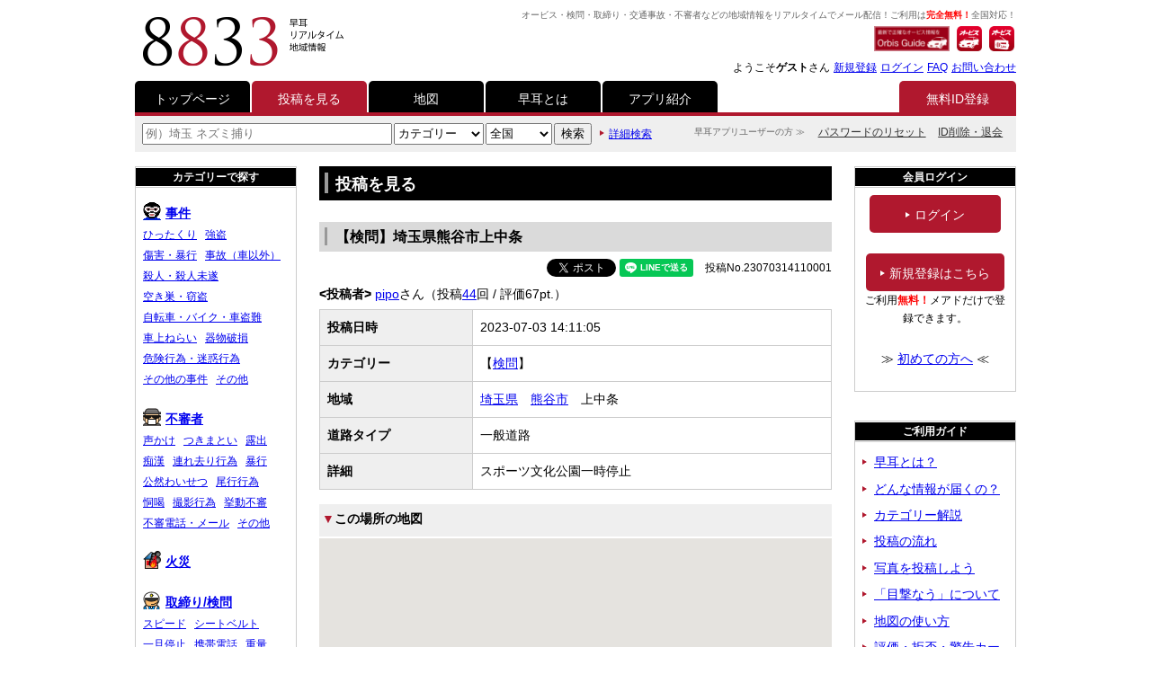

--- FILE ---
content_type: text/html; charset=UTF-8
request_url: https://www.8833.jp/article/index.html?id=23070314110001
body_size: 11976
content:
<!DOCTYPE html>
<html lang="ja">
<head prefix="og: http://ogp.me/ns# fb: http://ogp.me/ns/fb#">
<meta charset="utf-8">
<!-- Global site tag (gtag.js) - Google Analytics -->
<script async src="https://www.googletagmanager.com/gtag/js?id=UA-6005657-1"></script>
<script>
  window.dataLayer = window.dataLayer || [];
  function gtag(){dataLayer.push(arguments);}
  gtag('js', new Date());

  gtag('config', 'UA-6005657-1');
</script>
<title>【検問】埼玉県熊谷市上中条  7月3日14時/早耳リアルタイム地域情報</title>
<meta name="keywords" content="【検問】埼玉県熊谷市上中条  7月3日14時,オービス,検問,取締り,交通,事故,不審者,事件,情報,リアルタイム,無料,全国">
<meta name="viewport" content="initial-scale=1.0">
<meta name="format-detection" content="telephone=no">
<link rel="apple-touch-icon" href="https://www.8833.jp/share/img/icon/other/apple-touch-icon.png">
<link rel="shortcut icon" href="https://www.8833.jp/share/img/icon/other/favicon.ico">
<link rel="stylesheet" href="https://www.8833.jp/share/css2/base.css">
<link href="https://www.8833.jp/share/css2/article.css" rel="stylesheet">
<script src="https://www.google.com/jsapi"></script>
<script language="javascript">
                    //<![CDATA[

                        google.load("maps", "3", {other_params: 'sensor=false&key=AIzaSyCdvHbGRpAQW0GGzNFgT_-NTKjwSmQXD3I'});

                        var objGmap = null;
                        var objIcon = null;
                        var objMarker = null;

                        google.setOnLoadCallback(function ()
                        {
                    //		var map = document.getElementById("map");
                            var latLng = new google.maps.LatLng(36.168634234764,139.41608281772);
                            var options = {
                                zoom: 15,
                                center: latLng,
                                mapTypeId: google.maps.MapTypeId.ROADMAP,
                                disableDoubleClickZoom: false,
                                scaleControl: true,
                                rotateControl: true,
                                scrollwheel: false
                            };
                            objGmap = new google.maps.Map(document.getElementById("map"), options);
                            objMarker = new google.maps.Marker({
                                position: latLng,
                                map: objGmap,
                                icon: {
                                    url: "https://www.8833.jp/share/img/icon/category/feca0af8469d11df8936001372fe80f8.png",
                                    size: new google.maps.Size(20, 20),
                                    anchor: new google.maps.Point(10, 10)
                                },
                                title: "検問"
                            });
                        });

                    //]]>
</script>
<meta property="og:title" content="【検問】埼玉県熊谷市上中条 / 早耳リアルタイム地域情報">
<meta property="og:type" content="article">
<meta property="og:url" content="http://www.8833.jp/article/index.html?id=23070314110001">
<meta property="og:image" content="https://www.8833.jp/share/img/resp2018/og.jpg">
<meta property="og:site_name" content="早耳リアルタイム地域情報">
<meta property="og:locale" content="ja_JP">

<meta name="twitter:title" content="【検問】埼玉県熊谷市上中条 / 早耳リアルタイム地域情報">
<meta name="twitter:card" content="summary">
</head>
<body>
<header id="header">
	<h1 id="logo"><a href="https://www.8833.jp"><img src="https://www.8833.jp/share/img/resp2018/logo01.png" alt="早耳リアルタイム地域情報"></a></h1>
	
	<div id="header_block">
		<div id="header_text">オービス・検問・取締り・交通事故・不審者などの地域情報をリアルタイムでメール配信！ご利用は<span class="red bold">完全無料！</span>全国対応！</div>
		
		<div id="header_icon">
			<ul>
				<li><a href="https://orbis-guide.com" target="_blank"><img src="https://www.8833.jp/share/img/resp2018/ba_orbisguide.png" alt="全国オービスマップ＆情報サイト オービスガイド"></a></li>
			</ul>
			<ul>
				<li><a href="http://doracomi.ciao.jp/app.html" target="_blank"><img src="https://www.8833.jp/share/img/resp2018/app_orbis.png" alt="オービスガイド	"></a></li>
				<li><a href="http://doracomi.ciao.jp/app.html" target="_blank"><img src="https://www.8833.jp/share/img/resp2018/app_orbisradio.png" alt="オービスラジオ"></a></li>
			</ul>
		</div>
		
		<div id="header_sub_nav">
			<ul>
				<li>ようこそ<span class="bold">ゲスト</span>さん</li>
				<li><a href="https://www.8833.jp/ctrl/regist/index.html">新規登録</a></li>
				<li><a href="https://www.8833.jp/ctrl/login/index.html">ログイン</a></li>
				<li><a href="https://www.8833.jp/guide/help/index.html">FAQ</a></li>
				<li><a href="https://www.8833.jp/guide/contact/index.html">お問い合わせ</a></li>
			</ul>
		</div>
	</div>
	
	<div id="sp_nav_trg_wrap">
		<div id="sp_nav_trg">
			<span></span><span></span><span></span>
		</div>
	</div>
</header>

<div id="sp_nav">
	<nav>
		<div id="sp_nav_welcome">ようこそ<span class="bold">ゲスト</span>さん</div>
		<ul>
			<li><a href="https://www.8833.jp/ctrl/login/index.html">ログイン</a></li>
			<li><a href="https://www.8833.jp/ctrl/regist/index.html">新規ID登録（無料）</a></li>
			<li><a href="http://doracomi.ciao.jp/app.html" target="_blank">アプリ・関連サービス紹介</a></li>
			<li><a href="https://www.8833.jp/search/list.html">投稿を見る</a></li>
			<li><a href="https://www.8833.jp/map/index.html">地図を見る</a></li>
			<li><a href="https://www.8833.jp/search/index.html">投稿を詳細検索</a></li>
			
			<li><span class="trg">ご利用ガイド</span>
				<ul>
					<li><a href="https://www.8833.jp/guide/index.html">早耳とは？</a></li>
					<li><a href="https://www.8833.jp/guide/type.html">どんな情報が届くの？</a></li>
					<li><a href="https://www.8833.jp/guide/category.html">カテゴリー解説</a></li>
					<li><a href="https://www.8833.jp/guide/submit.html">投稿の流れ</a></li>
					<li><a href="https://www.8833.jp/guide/photo.html">写真を投稿しよう</a></li>
					<li><a href="https://www.8833.jp/guide/mokugeki.html">「目撃なう」について</a></li>
					<li><a href="https://www.8833.jp/guide/map.html">地図の使い方</a></li>
					<li><a href="https://www.8833.jp/guide/eval.html">評価・拒否・警告カード</a></li>
					<li><a href="https://www.8833.jp/guide/rule.html">ルールとマナー</a></li>
				</ul>
			</li>
			
			<li><span class="trg">運営者について</span>
				<ul>
					<li><a href="https://www.8833.jp/guide/terms/admin.html">運営者について</a></li>
					<li><a href="https://www.8833.jp/guide/terms/csr.html">社会のために</a></li>
					<li><a href="https://www.8833.jp/guide/terms/index.html">利用規約</a></li>
					<li><a href="https://www.8833.jp/guide/terms/privacy.html">プライバシーポリシー</a></li>
					<li><a href="https://www.8833.jp/guide/terms/disclaimer.html">免責事項</a></li>
					<li><a href="https://www.8833.jp/report/index.html">通報フォーム</a></li>
				</ul>
			</li>

			<li><span class="trg">早耳アプリユーザーの方へ</span>
				<ul>
					<li><a href="https://www.8833.jp/ctrl/login/reset.password.html">パスワードのリセット</a></li>
					<li><a href="https://www.8833.jp/ctrl/leave/index.html">ID削除・退会</a></li>
				</ul>
			</li>
			
			<li><a href="https://www.8833.jp/guide/help/index.html">FAQ</a></li>
			<li><a href="https://www.8833.jp/guide/contact/index.html">お問い合わせ</a></li>
		</ul>
		<div class="sp_nav_close"><span>×　CLOSE</span></div>
	</nav>
</div>
<nav id="g_nav">
	<ul>
		<li class="cut" id="gnav_top"><a href="https://www.8833.jp">トップページ</a></li>
		<li id="gnav_search"><a href="https://www.8833.jp/search/list.html">投稿を見る</a></li>
		<li id="gnav_map"><a href="https://www.8833.jp/map/index.html">地図</a></li>
		<li class="cut" id="gnav_guide"><a href="https://www.8833.jp/guide/index.html">早耳とは</a></li>
		<li><a href="http://doracomi.ciao.jp/app.html" target="_blank">アプリ紹介</a></li>
		<li class="cur"><a href="https://www.8833.jp/ctrl/regist/index.html">無料ID登録</a></li>
	</ul>
</nav>
<div id="pc_sub_nav_wrap">
	<nav id="app_nav">
		<div>早耳アプリユーザーの方 ≫</div>
		<ul>
			<li><a href="https://www.8833.jp/ctrl/login/reset.password.html">パスワードのリセット</a></li>
			<li><a href="https://www.8833.jp/ctrl/leave/index.html">ID削除・退会</a></li>
		</ul>
	</nav>

	<script type="text/javascript">
	function _searchTopSubmit()
	{
		document.searchTop.action = "https://www.8833.jp/search/list.html";
		document.searchTop.submit();
	}
	</script>
	<div id="search">
		<div id="search_form">
			<form method="get" name="searchTop">
				<input name="str" type="text" size="1" class="search_textbox" style="ime-mode:active;" value="" placeholder="例）埼玉 ネズミ捕り">
				<select name="pcat" size="1">
					<option value="">カテゴリー</option>
					<option value="10b2761db5a8e089049df39675abc550"  >事件</option>
					<option value="49e5dc0bf95a914090a42a49982d45b3"  >不審者</option>
					<option value="ad833178d68d7f35ea358e8210c81d10"  >火災</option>
					<option value="f30d525250dd28312489ab0d8451ef94"  >取締り/検問</option>
					<option value="df17afbc469d11df8936001372fe80f8"  >ネズミ捕り</option>
					<option value="feca0af8469d11df8936001372fe80f8"  >検問</option>
					<option value="14ffe400469e11df8936001372fe80f8"  >車両追尾</option>
					<option value="e1fd8581ade111e18c1a842b2b584f41"  >駐車禁止</option>
					<option value="f431dc8a486711df8936001372fe80f8"  >交通事故</option>
					<option value="0f641554486811df8936001372fe80f8"  >渋滞/規制</option>
					<option value="fe77ff9850ec11df8936001372fe80f8"  >路面</option>
					<option value="db0bf9739e98be5e84c9eb8e410babf0"  >交通事故_old</option>
					<option value="732ad12c77a796639257f73583c761ad"  >渋滞/規制_old</option>
					<option value="46662eaa947611e4b236842b2b584f41"  >危険運転・不審車両</option>
					<option value="d494505830f5f754d83cd2a6da07fec6"  >電車/バス</option>
					<option value="d5105612720bd925a40999eab7296a67"  >自然災害/気象</option>
					<option value="6dafe293af0143b1d248f71c45c3356c"  >ショップ</option>
					<option value="c2d77a57806ab6d399e1ff7febf184dc"  >スポーツ/イベント</option>
					<option value="23ef1b183d8167d40087b01d802e9c13"  >求人/募集</option>
					<option value="e2f11e8355b22eee2acfd2c36d9e722c"  >迷子/探し物</option>
					<option value="fe69a608021f102c9c4e6e3ce0afcbed"  >練習投稿</option>
					<option value="d74f2de085ba11de9224001372fe80f8"  >目撃なう</option>
				</select>
				<select name="pref" size="1">
					<option value="">全国</option>
					<option value="7753b8303974d9060ef041839d9e74dd25329528"  >北海道</option>
					<option value="7a9eb02d850b8c4d88e00d62a96afdc3b907aa8c"  >青森県</option>
					<option value="0e47308865b63c8e6b5478e5fb4290582029515b"  >岩手県</option>
					<option value="283b96c4fad04f5176cca5c7a29a3f4d20430ae3"  >宮城県</option>
					<option value="489775725aecba68f2048ef6060def0b0689dc4a"  >秋田県</option>
					<option value="d70e60566e3633d82e13af0edc5e6e8507b43a91"  >山形県</option>
					<option value="98b2084c2869637efcefcf493c9fc9761dfb6aaa"  >福島県</option>
					<option value="0523e6f3d005d5a6318e4493ea60c846d182a48e"  >茨城県</option>
					<option value="f2cb6c5477f973a69ffbd8305a3cb0b718946041"  >栃木県</option>
					<option value="1457b7dd8ca7032727a43c3e33c925232446cce3"  >群馬県</option>
					<option value="610911ab6527665113aab6979755a6c30d3230b2"  >埼玉県</option>
					<option value="759e7b8753a650edf794da9187e161c674ac7394"  >千葉県</option>
					<option value="55643374ef72835404be3087e2b3aca24e4521c2"  >東京都</option>
					<option value="fc916a7ae02bc134c388ee8e63fbba10ebd839b9"  >神奈川県</option>
					<option value="c1e0e5f2f32e670921f0cb7347e0e99f50894d14"  >新潟県</option>
					<option value="76c2e3ecabf96ae078d71f32ead18f24cb312684"  >富山県</option>
					<option value="8b78047f5c1b45c570b296f6374dce317ad9e25b"  >石川県</option>
					<option value="7ce9ad0a7a6204056e50b6d2c33df90d75130100"  >福井県</option>
					<option value="1c7d4e7df8f5d16a3c7cf1652c75dfbaa9a68413"  >山梨県</option>
					<option value="43daaaa8501200ffe58ce7b1e878fb4d76e0c9b0"  >長野県</option>
					<option value="4ed3d97cfc919b6849e98eb6e3f226dd6cb2853b"  >岐阜県</option>
					<option value="9692ed171ed9254d08a0bbf534a2f9cf8f81d6e9"  >静岡県</option>
					<option value="25a3193efeb0a72d19e445a2111bbbc09af9baf2"  >愛知県</option>
					<option value="2ca75416866c2d823948e0ce9e8534b59ba08874"  >三重県</option>
					<option value="d3601bb2c2aab93f009ab917fec0877fb51b1661"  >滋賀県</option>
					<option value="10d02a0da138b2804b1d8c2a48e5c740bfbff0f1"  >京都府</option>
					<option value="615090d5aac17cdd7815082c96894ea8c3913ba0"  >大阪府</option>
					<option value="663731341a1198b64bee37586816b03cb63c69bd"  >兵庫県</option>
					<option value="0bbb483bec44508f2b5ec91d8d9a27f18c81f0c7"  >奈良県</option>
					<option value="fb3793fe434b8e1024c95e075c5fcb56db48db5a"  >和歌山県</option>
					<option value="2f3d5c2eac522cdd8ec0a3ce3e390bf33dd8d572"  >鳥取県</option>
					<option value="1d1fb7a1ffff9a857a31ac1b1eda33be3651c5d4"  >島根県</option>
					<option value="683b788e15a566b02096ce90b0396362f5828249"  >岡山県</option>
					<option value="fc50a97d74153ae77a505ec43c0c9c1e559eb2f4"  >広島県</option>
					<option value="57716ec075524123ee6ca92570d39d0194890547"  >山口県</option>
					<option value="c163e5ebf6a340d71cb5584e5868df765cf0606d"  >徳島県</option>
					<option value="61b79b415e5953c68433a298302ce45761da8f74"  >香川県</option>
					<option value="15de6e804f88d8d4cb1773ba7acde1eacd5ae4e4"  >愛媛県</option>
					<option value="ad2d27dbecc258aee30686075ebad3e9eb16109a"  >高知県</option>
					<option value="63c499d94989c301ec0e33716d84497e4f0d2b42"  >福岡県</option>
					<option value="d1ce27e34750aac1f17f1e99bbbeb5858ff8342c"  >佐賀県</option>
					<option value="7c065e37ef85f8c78894404de40db5d2ee6a6ce0"  >長崎県</option>
					<option value="8344c5c9e948ece9a8904b905e4138f416000f22"  >熊本県</option>
					<option value="d0b0a558d20c253c6e3bc13832961ff910588a03"  >大分県</option>
					<option value="ef4c941a9e837fc2b4cd6a194a87c57a93f4c5b1"  >宮崎県</option>
					<option value="5acdbbcf05d46047913c95c1f3769ecb780d075a"  >鹿児島県</option>
					<option value="d046c73fe491620434ff3aa70bb7073ecee7659f"  >沖縄県</option>
				</select>
				<input type="button" value="検索" onclick="javascript:_searchTopSubmit(); return false;" size="1">
			</form>
		</div>
		<div id="search_other">
			<span class="arr_right_red"></span><a href="https://www.8833.jp/search/index.html" class="smaller">詳細検索</a>
		</div>
	</div>
</div>
<div id="content_wrap">
	<div id="main"><main>
  		<h2 class="h2_content">投稿を見る</h2>
		
		<h3 class="heading_gray" style="margin-bottom: 0.5rem;">【検問】埼玉県熊谷市上中条 </h3>
		
		<!--start/コンテンツ本文-->
		<div class="content_inner">
			<div id="article_number_wrap">
				<div class="share_button">
					<ul>
						<li><a href="https://twitter.com/share?ref_src=twsrc%5Etfw" class="twitter-share-button" data-text="【検問】埼玉県熊谷市上中条 " data-via="8833jp" data-show-count="false">Tweet</a><script async src="https://platform.twitter.com/widgets.js" charset="utf-8"></script></li>
						
						<li><div class="line-it-button" data-lang="ja" data-type="share-a" data-url="http://www.8833.jp/article/index.html?id=23070314110001" style="display: none;"></div><script src="https://d.line-scdn.net/r/web/social-plugin/js/thirdparty/loader.min.js" async="async" defer="defer"></script></li>
						
						<li><div class="fb-share-button" data-href="http://www.8833.jp/article/index.html?id=23070314110001" data-layout="button_count"></div></li>
					</ul>
				</div>
				<div id="article_number">
					投稿No.23070314110001				</div>
			</div>
			<div id="article_sender">
				<span class="bold">&lt;投稿者&gt;</span>
				<a href="http://www.8833.jp/public/index.html?mk=41bf1d0ae29311e8bca7842b2b584f41">pipo</a>さん（投稿<a href="http://www.8833.jp/public/index.html?mk=41bf1d0ae29311e8bca7842b2b584f41#history">44</a>回 / 評価67pt.）
			</div>
			
			<table class="ta_basic" id="article_text">
				<tr>
					<th>投稿日時</th>
					<td>
2023-07-03 14:11:05					</td>
				</tr>
				<tr>
					<th>カテゴリー</th>
					<td>【<a href="http://www.8833.jp/search/list.html?pcat=feca0af8469d11df8936001372fe80f8">検問</a>】
					</td>
				</tr>
				<tr>
					<th>地域</th>
					<td><a href="http://www.8833.jp/search/list.html?pref=610911ab6527665113aab6979755a6c30d3230b2">埼玉県</a>　<a href="http://www.8833.jp/search/list.html?jis=11202">熊谷市</a>　上中条										</td>
				</tr>
				<tr>
					<th>道路タイプ</th>
					<td>一般道路</td>
				</tr>
				<tr>
					<th>詳細</th>
					<td>スポーツ文化公園一時停止</td>
				</tr>
			</table>
			<div id="map_and_ph">
				<div id="map_wrap">
					<h4><span class="key_color">▼</span>この場所の地図</h4>
					<div id="map"></div>
					<a href="https://www.8833.jp/map/index.html?id=23070314110001"><img src="../share/img/bt/map_off.gif" alt="大きい地図で見る"></a>
				</div>
			</div>
			<div class="ar">
				<a href="https://www.8833.jp/report/index.html?id=23070314110001&nickname=pipo&decode=1"><img src="../share/img/icon/other/article_report.gif" alt="この投稿を通報する" class="vam">この投稿を通報する</a>
			</div>
			<hr>
			
			<div class="ac larger">
				交通・オービス・ネズミ捕りの投稿はアプリから！<br>
				<a href="http://doracomi.ciao.jp/app.html" target="_blank" class="button button_normal">　≫ 早耳アプリ紹介　</a>
			</div>
			
			<hr>
			
			<div class="page_top">▲<a href="#">このページの先頭へ</a></div>
		</div>
		<!--end/コンテンツ本文-->
	</main></div>
	<div id="side1">
		<div class="side_block">
			<h2 class="pc_side_title">カテゴリーで探す</h2>
			<h2 class="sp_side_title trg">カテゴリーで探す</h2>
			<div class="side_body">
				<dl id="side_category">
							 <dt><a href="https://www.8833.jp/search/list.html?pcat=10b2761db5a8e089049df39675abc550"><img src="https://www.8833.jp/share/img/icon/category/10b2761db5a8e089049df39675abc550.gif" alt="事件" />事件</a></dt>
							  <dd><a href="https://www.8833.jp/search/list.html?pcat=10b2761db5a8e089049df39675abc550&cat=19c7e216f6a4102b88d02c9f9924e40f">ひったくり</a></dd>
							  <dd><a href="https://www.8833.jp/search/list.html?pcat=10b2761db5a8e089049df39675abc550&cat=5e5047ba08e8102c88da284f147510f1">強盗</a></dd>
							  <dd><a href="https://www.8833.jp/search/list.html?pcat=10b2761db5a8e089049df39675abc550&cat=4843908a6e37102cb362001372fe80f8">傷害・暴行</a></dd>
							  <dd><a href="https://www.8833.jp/search/list.html?pcat=10b2761db5a8e089049df39675abc550&cat=e6ef37ae28f87a3609c825f39002c294">事故（車以外）</a></dd>
							  <dd><a href="https://www.8833.jp/search/list.html?pcat=10b2761db5a8e089049df39675abc550&cat=9132f2e06e37102cb362001372fe80f8">殺人・殺人未遂</a></dd>
							  <dd><a href="https://www.8833.jp/search/list.html?pcat=10b2761db5a8e089049df39675abc550&cat=ec1d4a3ef777102b88d02c9f9924e40f">空き巣・窃盗</a></dd>
							  <dd><a href="https://www.8833.jp/search/list.html?pcat=10b2761db5a8e089049df39675abc550&cat=32995f87955d5164e8a4fa71d4613786">自転車・バイク・車盗難</a></dd>
							  <dd><a href="https://www.8833.jp/search/list.html?pcat=10b2761db5a8e089049df39675abc550&cat=67effe14f777102b88d02c9f9924e40f">車上ねらい</a></dd>
							  <dd><a href="https://www.8833.jp/search/list.html?pcat=10b2761db5a8e089049df39675abc550&cat=7b5f0d248a6f102c9002001372fe80f8">器物破損</a></dd>
							  <dd><a href="https://www.8833.jp/search/list.html?pcat=10b2761db5a8e089049df39675abc550&cat=4897719b1f2262476f65f1c141acb6cc">危険行為・迷惑行為</a></dd>
							  <dd><a href="https://www.8833.jp/search/list.html?pcat=10b2761db5a8e089049df39675abc550&cat=182d4a4156ff7485facc8589ba6f87f3">その他の事件</a></dd>
							  <dd><a href="https://www.8833.jp/search/list.html?pcat=10b2761db5a8e089049df39675abc550&cat=50ba5c9b11adba4bd08e6b55ec584fc8">その他</a></dd>
							 <dt><a href="https://www.8833.jp/search/list.html?pcat=49e5dc0bf95a914090a42a49982d45b3"><img src="https://www.8833.jp/share/img/icon/category/49e5dc0bf95a914090a42a49982d45b3.gif" alt="不審者" />不審者</a></dt>
							  <dd><a href="https://www.8833.jp/search/list.html?pcat=49e5dc0bf95a914090a42a49982d45b3&cat=009c1fc92c0ba70dad0f4a2dbf1b0c36">声かけ</a></dd>
							  <dd><a href="https://www.8833.jp/search/list.html?pcat=49e5dc0bf95a914090a42a49982d45b3&cat=c40eebd8e5722a81448da2bf0922d1d2">つきまとい</a></dd>
							  <dd><a href="https://www.8833.jp/search/list.html?pcat=49e5dc0bf95a914090a42a49982d45b3&cat=3523851eb17542ea469f408fdaff1489">露出</a></dd>
							  <dd><a href="https://www.8833.jp/search/list.html?pcat=49e5dc0bf95a914090a42a49982d45b3&cat=98332f8e0215e7b38aa538d5200e6f8d">痴漢</a></dd>
							  <dd><a href="https://www.8833.jp/search/list.html?pcat=49e5dc0bf95a914090a42a49982d45b3&cat=5e4d571c08e8102c88da284f147510f1">連れ去り行為</a></dd>
							  <dd><a href="https://www.8833.jp/search/list.html?pcat=49e5dc0bf95a914090a42a49982d45b3&cat=fbf6d6c77ac28f3a395242d2d979a6a5">暴行</a></dd>
							  <dd><a href="https://www.8833.jp/search/list.html?pcat=49e5dc0bf95a914090a42a49982d45b3&cat=177a42b4f777102b88d02c9f9924e40f">公然わいせつ</a></dd>
							  <dd><a href="https://www.8833.jp/search/list.html?pcat=49e5dc0bf95a914090a42a49982d45b3&cat=085e970ce06db5bd5c16ffe449a99b78">尾行行為</a></dd>
							  <dd><a href="https://www.8833.jp/search/list.html?pcat=49e5dc0bf95a914090a42a49982d45b3&cat=86aadea23433102cb362001372fe80f8">恫喝</a></dd>
							  <dd><a href="https://www.8833.jp/search/list.html?pcat=49e5dc0bf95a914090a42a49982d45b3&cat=3e51084fc5428f70f42b7b80ceee6538">撮影行為</a></dd>
							  <dd><a href="https://www.8833.jp/search/list.html?pcat=49e5dc0bf95a914090a42a49982d45b3&cat=8129471d58811e7d002f86545fe8fc85">挙動不審</a></dd>
							  <dd><a href="https://www.8833.jp/search/list.html?pcat=49e5dc0bf95a914090a42a49982d45b3&cat=d7da27eac56b1968e799c3f3cd9fa24b">不審電話・メール</a></dd>
							  <dd><a href="https://www.8833.jp/search/list.html?pcat=49e5dc0bf95a914090a42a49982d45b3&cat=1ef675fb1253a5c9b6bc591ea9807d1e">その他</a></dd>
							 <dt><a href="https://www.8833.jp/search/list.html?pcat=ad833178d68d7f35ea358e8210c81d10"><img src="https://www.8833.jp/share/img/icon/category/ad833178d68d7f35ea358e8210c81d10.gif" alt="火災" />火災</a></dt>
							 <dt><a href="https://www.8833.jp/search/list.html?pcat=f30d525250dd28312489ab0d8451ef94"><img src="https://www.8833.jp/share/img/icon/category/f30d525250dd28312489ab0d8451ef94.gif" alt="取締り/検問" />取締り/検問</a></dt>
							  <dd><a href="https://www.8833.jp/search/list.html?pcat=f30d525250dd28312489ab0d8451ef94&cat=f889c70cf81e58c027596b77ad48e5e7">スピード</a></dd>
							  <dd><a href="https://www.8833.jp/search/list.html?pcat=f30d525250dd28312489ab0d8451ef94&cat=ed88fc5739524888a7660a6fef48aec5">シートベルト</a></dd>
							  <dd><a href="https://www.8833.jp/search/list.html?pcat=f30d525250dd28312489ab0d8451ef94&cat=b49e3daa665379b39b32c8c739dd42f9">一旦停止</a></dd>
							  <dd><a href="https://www.8833.jp/search/list.html?pcat=f30d525250dd28312489ab0d8451ef94&cat=75896cc4846569f020596afa65ae5e9a">携帯電話</a></dd>
							  <dd><a href="https://www.8833.jp/search/list.html?pcat=f30d525250dd28312489ab0d8451ef94&cat=0fb6a629e7f1de8dcfd598f68081f071">重量</a></dd>
							  <dd><a href="https://www.8833.jp/search/list.html?pcat=f30d525250dd28312489ab0d8451ef94&cat=3a45010b39a9fdf63c9d2c177c6bd957">駐車禁止</a></dd>
							  <dd><a href="https://www.8833.jp/search/list.html?pcat=f30d525250dd28312489ab0d8451ef94&cat=392ca058124291c87aaa3a4050ddd9f3">飲酒</a></dd>
							  <dd><a href="https://www.8833.jp/search/list.html?pcat=f30d525250dd28312489ab0d8451ef94&cat=fc0b8afad89f4b9cde8fc481923ca0ba">その他/不明</a></dd>
							 <dt><a href="https://www.8833.jp/search/list.html?pcat=df17afbc469d11df8936001372fe80f8"><img src="https://www.8833.jp/share/img/icon/category/df17afbc469d11df8936001372fe80f8.gif" alt="ネズミ捕り" />ネズミ捕り</a></dt>
							 <dt><a href="https://www.8833.jp/search/list.html?pcat=feca0af8469d11df8936001372fe80f8"><img src="https://www.8833.jp/share/img/icon/category/feca0af8469d11df8936001372fe80f8.gif" alt="検問" />検問</a></dt>
							 <dt><a href="https://www.8833.jp/search/list.html?pcat=14ffe400469e11df8936001372fe80f8"><img src="https://www.8833.jp/share/img/icon/category/14ffe400469e11df8936001372fe80f8.gif" alt="車両追尾" />車両追尾</a></dt>
							 <dt><a href="https://www.8833.jp/search/list.html?pcat=e1fd8581ade111e18c1a842b2b584f41"><img src="https://www.8833.jp/share/img/icon/category/e1fd8581ade111e18c1a842b2b584f41.gif" alt="駐車禁止" />駐車禁止</a></dt>
							 <dt><a href="https://www.8833.jp/search/list.html?pcat=f431dc8a486711df8936001372fe80f8"><img src="https://www.8833.jp/share/img/icon/category/f431dc8a486711df8936001372fe80f8.gif" alt="交通事故" />交通事故</a></dt>
							 <dt><a href="https://www.8833.jp/search/list.html?pcat=0f641554486811df8936001372fe80f8"><img src="https://www.8833.jp/share/img/icon/category/0f641554486811df8936001372fe80f8.gif" alt="渋滞/規制" />渋滞/規制</a></dt>
							 <dt><a href="https://www.8833.jp/search/list.html?pcat=fe77ff9850ec11df8936001372fe80f8"><img src="https://www.8833.jp/share/img/icon/category/fe77ff9850ec11df8936001372fe80f8.gif" alt="路面" />路面</a></dt>
							 <dt><a href="https://www.8833.jp/search/list.html?pcat=db0bf9739e98be5e84c9eb8e410babf0"><img src="https://www.8833.jp/share/img/icon/category/db0bf9739e98be5e84c9eb8e410babf0.gif" alt="交通事故_old" />交通事故_old</a></dt>
							 <dt><a href="https://www.8833.jp/search/list.html?pcat=732ad12c77a796639257f73583c761ad"><img src="https://www.8833.jp/share/img/icon/category/732ad12c77a796639257f73583c761ad.gif" alt="渋滞/規制_old" />渋滞/規制_old</a></dt>
							 <dt><a href="https://www.8833.jp/search/list.html?pcat=46662eaa947611e4b236842b2b584f41"><img src="https://www.8833.jp/share/img/icon/category/46662eaa947611e4b236842b2b584f41.gif" alt="危険運転・不審車両" />危険運転・不審車両</a></dt>
							 <dt><a href="https://www.8833.jp/search/list.html?pcat=d494505830f5f754d83cd2a6da07fec6"><img src="https://www.8833.jp/share/img/icon/category/d494505830f5f754d83cd2a6da07fec6.gif" alt="電車/バス" />電車/バス</a></dt>
							  <dd><a href="https://www.8833.jp/search/list.html?pcat=d494505830f5f754d83cd2a6da07fec6&cat=d6800045af39f5c3940d1fb2137a2b9a">JR</a></dd>
							  <dd><a href="https://www.8833.jp/search/list.html?pcat=d494505830f5f754d83cd2a6da07fec6&cat=3c78ae77ef167586b3c27863a6da8013">私鉄</a></dd>
							  <dd><a href="https://www.8833.jp/search/list.html?pcat=d494505830f5f754d83cd2a6da07fec6&cat=e028280fec40065b21b05de0779dc434">地下鉄</a></dd>
							  <dd><a href="https://www.8833.jp/search/list.html?pcat=d494505830f5f754d83cd2a6da07fec6&cat=e1857026451a5fc649e028bd5b9a58e8">バス</a></dd>
							  <dd><a href="https://www.8833.jp/search/list.html?pcat=d494505830f5f754d83cd2a6da07fec6&cat=02397d8672d5eaa9407462df2ee3928c">その他</a></dd>
							 <dt><a href="https://www.8833.jp/search/list.html?pcat=d5105612720bd925a40999eab7296a67"><img src="https://www.8833.jp/share/img/icon/category/d5105612720bd925a40999eab7296a67.gif" alt="自然災害/気象" />自然災害/気象</a></dt>
							  <dd><a href="https://www.8833.jp/search/list.html?pcat=d5105612720bd925a40999eab7296a67&cat=35cf44ce67040fccf76cfab33e598ece">地震/津波</a></dd>
							  <dd><a href="https://www.8833.jp/search/list.html?pcat=d5105612720bd925a40999eab7296a67&cat=b59e8a400b298b6fb0e7af4d810ae7ab">台風</a></dd>
							  <dd><a href="https://www.8833.jp/search/list.html?pcat=d5105612720bd925a40999eab7296a67&cat=0febd1eb68025f0984778e33a7bf2366">大雨</a></dd>
							  <dd><a href="https://www.8833.jp/search/list.html?pcat=d5105612720bd925a40999eab7296a67&cat=cfd38071ebba6467b1bcb8d6c213c75d">暴風</a></dd>
							  <dd><a href="https://www.8833.jp/search/list.html?pcat=d5105612720bd925a40999eab7296a67&cat=5af7d7e30848f37821dfaa80fac25b67">大雪/積雪</a></dd>
							  <dd><a href="https://www.8833.jp/search/list.html?pcat=d5105612720bd925a40999eab7296a67&cat=2f16141d13c4b35783e74a8794a2551e">雷</a></dd>
							  <dd><a href="https://www.8833.jp/search/list.html?pcat=d5105612720bd925a40999eab7296a67&cat=6ac58fdb67b3bfcda2508ff1d430a8bd">土砂崩れ</a></dd>
							  <dd><a href="https://www.8833.jp/search/list.html?pcat=d5105612720bd925a40999eab7296a67&cat=19dd66c0804d2995fc039ff26c9a0e49">水害</a></dd>
							  <dd><a href="https://www.8833.jp/search/list.html?pcat=d5105612720bd925a40999eab7296a67&cat=9b3bf0dcf7bbf9f1cc2f2225f07fc430">高波</a></dd>
							  <dd><a href="https://www.8833.jp/search/list.html?pcat=d5105612720bd925a40999eab7296a67&cat=2b2bd02bce8eb5c33dc3031d96a8bb3d">その他</a></dd>
							 <dt><a href="https://www.8833.jp/search/list.html?pcat=6dafe293af0143b1d248f71c45c3356c"><img src="https://www.8833.jp/share/img/icon/category/6dafe293af0143b1d248f71c45c3356c.gif" alt="ショップ" />ショップ</a></dt>
							  <dd><a href="https://www.8833.jp/search/list.html?pcat=6dafe293af0143b1d248f71c45c3356c&cat=afe41d3d699b6c6adab694ed361d3619">タイムセール</a></dd>
							  <dd><a href="https://www.8833.jp/search/list.html?pcat=6dafe293af0143b1d248f71c45c3356c&cat=08533487a59449c7e789301d624bd8cd">バーゲン</a></dd>
							  <dd><a href="https://www.8833.jp/search/list.html?pcat=6dafe293af0143b1d248f71c45c3356c&cat=acb4a34796c5341ad20aaf1c529950fc">新規出店/閉店</a></dd>
							  <dd><a href="https://www.8833.jp/search/list.html?pcat=6dafe293af0143b1d248f71c45c3356c&cat=2f19df906091f5263f96645c0798de00">生産者直売</a></dd>
							  <dd><a href="https://www.8833.jp/search/list.html?pcat=6dafe293af0143b1d248f71c45c3356c&cat=e275af9d1e1b6ddc27d52fbdc4bf6219">その他</a></dd>
							 <dt><a href="https://www.8833.jp/search/list.html?pcat=c2d77a57806ab6d399e1ff7febf184dc"><img src="https://www.8833.jp/share/img/icon/category/c2d77a57806ab6d399e1ff7febf184dc.gif" alt="スポーツ/イベント" />スポーツ/イベント</a></dt>
							  <dd><a href="https://www.8833.jp/search/list.html?pcat=c2d77a57806ab6d399e1ff7febf184dc&cat=335f3f6963a54fd7225e3d37a38f12c8">スポーツ</a></dd>
							  <dd><a href="https://www.8833.jp/search/list.html?pcat=c2d77a57806ab6d399e1ff7febf184dc&cat=2b7840aef18beff2440f94952761d4f0">音楽</a></dd>
							  <dd><a href="https://www.8833.jp/search/list.html?pcat=c2d77a57806ab6d399e1ff7febf184dc&cat=198dbdf333a7f41094bfcdf50595250a">アート</a></dd>
							  <dd><a href="https://www.8833.jp/search/list.html?pcat=c2d77a57806ab6d399e1ff7febf184dc&cat=a1c15c7e2dc7102cb362001372fe80f8">お祭り</a></dd>
							  <dd><a href="https://www.8833.jp/search/list.html?pcat=c2d77a57806ab6d399e1ff7febf184dc&cat=245adfd1b367d6357c79185cd8bf3893">イベント</a></dd>
							  <dd><a href="https://www.8833.jp/search/list.html?pcat=c2d77a57806ab6d399e1ff7febf184dc&cat=6a657628408e0ad27191ffbf36cb3a25">釣り/釣果</a></dd>
							  <dd><a href="https://www.8833.jp/search/list.html?pcat=c2d77a57806ab6d399e1ff7febf184dc&cat=a7245632ecbe043212c3363978748f00">その他</a></dd>
							 <dt><a href="https://www.8833.jp/search/list.html?pcat=23ef1b183d8167d40087b01d802e9c13"><img src="https://www.8833.jp/share/img/icon/category/23ef1b183d8167d40087b01d802e9c13.gif" alt="求人/募集" />求人/募集</a></dt>
							  <dd><a href="https://www.8833.jp/search/list.html?pcat=23ef1b183d8167d40087b01d802e9c13&cat=d4aa1aaffade17bbe0fc2fc2031512cf">正社員</a></dd>
							  <dd><a href="https://www.8833.jp/search/list.html?pcat=23ef1b183d8167d40087b01d802e9c13&cat=a3d52dc9fafd072dd506a8f4cf173ac8">契約社員</a></dd>
							  <dd><a href="https://www.8833.jp/search/list.html?pcat=23ef1b183d8167d40087b01d802e9c13&cat=36c717aa5bde11b298c22bac965184d3">長期アルバイト</a></dd>
							  <dd><a href="https://www.8833.jp/search/list.html?pcat=23ef1b183d8167d40087b01d802e9c13&cat=0f7afd00f6aea693558ac026301fba8f">短期アルバイト</a></dd>
							  <dd><a href="https://www.8833.jp/search/list.html?pcat=23ef1b183d8167d40087b01d802e9c13&cat=afda82e05dc43f91792c8d3aaffa3028">ボランティア</a></dd>
							  <dd><a href="https://www.8833.jp/search/list.html?pcat=23ef1b183d8167d40087b01d802e9c13&cat=07a420f3dcc8672145c1540e41a1d3d5">メンバー</a></dd>
							 <dt><a href="https://www.8833.jp/search/list.html?pcat=e2f11e8355b22eee2acfd2c36d9e722c"><img src="https://www.8833.jp/share/img/icon/category/e2f11e8355b22eee2acfd2c36d9e722c.gif" alt="迷子/探し物" />迷子/探し物</a></dt>
							  <dd><a href="https://www.8833.jp/search/list.html?pcat=e2f11e8355b22eee2acfd2c36d9e722c&cat=b861176d1ff6b421cf2649bb18b1a3ac">迷子</a></dd>
							  <dd><a href="https://www.8833.jp/search/list.html?pcat=e2f11e8355b22eee2acfd2c36d9e722c&cat=a37f892087c5bd9bcb5cb21f6f7400f3">徘徊者</a></dd>
							  <dd><a href="https://www.8833.jp/search/list.html?pcat=e2f11e8355b22eee2acfd2c36d9e722c&cat=3f1cab3e7620a38de9d0423622ecd4e4">行方不明者</a></dd>
							  <dd><a href="https://www.8833.jp/search/list.html?pcat=e2f11e8355b22eee2acfd2c36d9e722c&cat=ad060fd61df3adbb3a05103b9fb8853c">ペット</a></dd>
							  <dd><a href="https://www.8833.jp/search/list.html?pcat=e2f11e8355b22eee2acfd2c36d9e722c&cat=797e64deb3bff611deb35ebc93f2ea6f">落し物</a></dd>
							  <dd><a href="https://www.8833.jp/search/list.html?pcat=e2f11e8355b22eee2acfd2c36d9e722c&cat=8b9e96e6b2f801e345ec1065bfb8abe8">盗難物</a></dd>
							 <dt><a href="https://www.8833.jp/search/list.html?pcat=fe69a608021f102c9c4e6e3ce0afcbed"><img src="https://www.8833.jp/share/img/icon/category/fe69a608021f102c9c4e6e3ce0afcbed.gif" alt="練習投稿" />練習投稿</a></dt>
							  <dd><a href="https://www.8833.jp/search/list.html?pcat=fe69a608021f102c9c4e6e3ce0afcbed&cat=3ae60b120220102c9c4e6e3ce0afcbed">お試し投稿</a></dd>
							 <dt><a href="https://www.8833.jp/search/list.html?pcat=d74f2de085ba11de9224001372fe80f8"><img src="https://www.8833.jp/share/img/icon/category/d74f2de085ba11de9224001372fe80f8.gif" alt="目撃なう" />目撃なう</a></dt>
							</dl>
			</div>
		</div>
	</div>
	<div id="side2">
		<div class="side_block">
			<h2 class="pc_side_title">会員ログイン</h2>
			<h2 class="sp_side_title trg">会員ログイン</h2>
			<div class="side_body">
				<div class="ac mb">
					<a href="https://www.8833.jp/ctrl/login/index.html" class="button button_normal" style="min-width: 70%;"><span class="arr_right_white"></span>ログイン</a><br>
					<br>
					<a href="https://www.8833.jp/ctrl/regist/index.html" class="button button_normal" style="min-width: 70%;"><span class="arr_right_white"></span>新規登録はこちら</a><br>
					<p class="smaller">ご利用<span class="bold red">無料！</span>メアドだけで登録できます。</p>
					≫ <a href="https://www.8833.jp/guide/index.html">初めての方へ</a> ≪
				</div>
			</div>
		</div>
		<div class="side_block">
			<h2 class="pc_side_title">ご利用ガイド</h2>
			<h2 class="sp_side_title trg">ご利用ガイド</h2>
			<div class="side_body">
				<ul class="side_list">
					<li><a href="https://www.8833.jp/guide/index.html">早耳とは？</a></li>
					<li><a href="https://www.8833.jp/guide/type.html">どんな情報が届くの？</a></li>
					<li><a href="https://www.8833.jp/guide/category.html">カテゴリー解説</a></li>
					<li><a href="https://www.8833.jp/guide/submit.html">投稿の流れ</a></li>
					<li><a href="https://www.8833.jp/guide/photo.html">写真を投稿しよう</a></li>
					<li><a href="https://www.8833.jp/guide/mokugeki.html">「目撃なう」について</a></li>
					<li><a href="https://www.8833.jp/guide/map.html">地図の使い方</a></li>
					<li><a href="https://www.8833.jp/guide/eval.html">評価・拒否・警告カード</a></li>
					<li><a href="https://www.8833.jp/guide/rule.html">ルールとマナー</a></li>
				</ul>
			</div>
		</div>
		<div class="side_block">
			<h2 class="pc_side_title">評価の高い投稿者</h2>
			<h2 class="sp_side_title trg">評価の高い投稿者</h2>
			<div class="side_body">
				<ol id="side_ranking">
					<li><a href="https://www.8833.jp/public/index.html?mk=346598b77ca311e2abe4842b2b584f41">鉄拳パンツ</a>さん<span class="smaller">（投稿949回/評価3007pt）</span></li>
					<li><a href="https://www.8833.jp/public/index.html?mk=4c94f3226a95102cb362001372fe80f8">シロクマ</a>さん<span class="smaller">（投稿695回/評価2089pt）</span></li>
					<li><a href="https://www.8833.jp/public/index.html?mk=3bd00dd6e56311deba64001372fe80f8">広域213</a>さん<span class="smaller">（投稿265回/評価1749pt）</span></li>
					<li><a href="https://www.8833.jp/public/index.html?mk=585dd030a99311e09e53001372fe80f8">喜怒哀楽</a>さん<span class="smaller">（投稿328回/評価792pt）</span></li>
					<li><a href="https://www.8833.jp/public/index.html?mk=e008bdc2762011e3b30a842b2b584f41">kon21</a>さん<span class="smaller">（投稿491回/評価700pt）</span></li>
					<li><a href="https://www.8833.jp/public/index.html?mk=c108bfe306d511e38c3c842b2b584f41">橋もっとてっこを</a>さん<span class="smaller">（投稿474回/評価697pt）</span></li>
					<li><a href="https://www.8833.jp/public/index.html?mk=860f90b57eba11e1a967001372fe80f8">＠ウッチー</a>さん<span class="smaller">（投稿173回/評価692pt）</span></li>
					<li><a href="https://www.8833.jp/public/index.html?mk=7645bef1af6411e3b2c7842b2b584f41">くじ100</a>さん<span class="smaller">（投稿473回/評価665pt）</span></li>
					<li><a href="https://www.8833.jp/public/index.html?mk=0fbea3673d7c11e68d16842b2b584f41">sakkan</a>さん<span class="smaller">（投稿489回/評価604pt）</span></li>
					<li><a href="https://www.8833.jp/public/index.html?mk=597c24b0a1b911df9c11001372fe80f8">blueimpulse</a>さん<span class="smaller">（投稿82回/評価554pt）</span></li>
				</ol>
			</div>
		</div>
		<div class="side_banner">
			<ul>
				<li><a href="https://orbis-guide.com" target="_blank"><img src="https://www.8833.jp/share/img/resp2018/ba_orbisguide.png" alt="全国オービスマップ＆情報サイト オービスガイド"></a></li>
			</ul>
		</div>
	</div>
</div>
<footer id="footer">
	<div id="footer_icon">
		<ul>
			<li><a href="https://twitter.com/8833jp" target="_blank"><img src="https://www.8833.jp/share/img/resp2018/i_twitter.png" alt="ドラコミ/オービスガイド/早耳 @8833jp Twitter"></a></li>
			<li><a href="https://www.youtube.com/user/8833jp/featured" target="_blank"><img src="https://www.8833.jp/share/img/resp2018/i_youtube.png" alt="YouTube 8833.jp早耳事務局"></a></li>
		</ul>
		<ul>
			<li><a href="https://orbis-guide.com" target="_blank"><img src="https://www.8833.jp/share/img/resp2018/ba_orbisguide.png" alt="全国オービスマップ＆情報サイト オービスガイド"></a></li>
		</ul>
		<ul>
			<li><a href="http://doracomi.ciao.jp/app.html" target="_blank"><img src="https://www.8833.jp/share/img/resp2018/app_orbis.png" alt="オービスガイド"></a></li>
			<li><a href="http://doracomi.ciao.jp/app.html" target="_blank"><img src="https://www.8833.jp/share/img/resp2018/app_orbisradio.png" alt="オービスラジオ"></a></li>
		</ul>
	</div>
	
	<ul id="footer_link">
		<li><a href="https://www.8833.jp">早耳トップ</a></li>
		<li><a href="https://www.8833.jp/guide/terms/index.html">利用規約</a></li>
		<li><a href="https://www.8833.jp/guide/terms/csr.html">社会のために</a></li>
		<li><a href="https://www.8833.jp/guide/terms/privacy.html">プライバシーポリシー</a></li>
		<li><a href="https://www.8833.jp/guide/terms/disclaimer.html">免責事項</a></li>
		<li><a href="https://www.8833.jp/guide/terms/admin.html">運営者について</a></li>
		<li><a href="https://www.8833.jp/report/index.html">通報フォーム</a></li>
		<li><a href="https://www.8833.jp/guide/contact/index.html">お問い合わせ</a></li>
	</ul>
	
	<div id="copy">&copy; <a href="https://www.8833.jp">早耳リアルタイム地域情報</a></div>
</footer>

<script src="https://ajax.googleapis.com/ajax/libs/jquery/3.1.0/jquery.min.js"></script>
<script src="https://www.8833.jp/share/script/common.js"></script>
<div id="fb-root"></div>
<script>(function(d, s, id) {
  var js, fjs = d.getElementsByTagName(s)[0];
  if (d.getElementById(id)) return;
  js = d.createElement(s); js.id = id;
  js.src = 'https://connect.facebook.net/ja_JP/sdk.js#xfbml=1&version=v3.2';
  fjs.parentNode.insertBefore(js, fjs);
}(document, 'script', 'facebook-jssdk'));</script>
</body>
</html>
